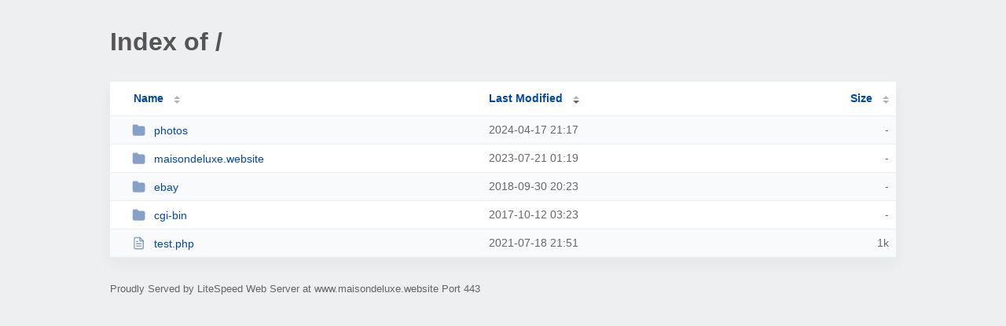

--- FILE ---
content_type: text/html; charset=UTF-8
request_url: https://www.maisondeluxe.website/?MD
body_size: 653
content:
<!DOCTYPE html><html><head><meta http-equiv="Content-type" content="text/html; charset=UTF-8" /><meta name="viewport" content="width=device-width, initial-scale=1.0" /><link rel="stylesheet" href="/_autoindex/assets/css/autoindex.css" /><script src="/_autoindex/assets/js/tablesort.js"></script><script src="/_autoindex/assets/js/tablesort.number.js"></script><title>Index of /</title><style>@media (prefers-color-scheme:dark){body{background-color:#000!important}}</style></head><body><div class="content"><h1 style="color: #555;">Index of /</h1>
<div id="table-list"><table id="table-content"><thead class="t-header"><tr><th class="colname"><a class="name" href="?NA"  onclick="return false"">Name</a></th><th class="colname" data-sort-method="number" aria-sort="descending"><a href="?MA"  onclick="return false"">Last Modified</a></th><th class="colname" data-sort-method="number"><a href="?SA"  onclick="return false"">Size</a></th></tr></thead>
<tr><td data-sort="*photos"><a href="/photos/"><img class="icon" src="/_autoindex/assets/icons/folder-fill.svg" alt="Directory">photos</a></td><td data-sort="136588628">2024-04-17 21:17</td><td data-sort="-1">-</td></tr>
<tr><td data-sort="*maisondeluxe.website"><a href="/maisondeluxe.website/"><img class="icon" src="/_autoindex/assets/icons/folder-fill.svg" alt="Directory">maisondeluxe.website</a></td><td data-sort="113102352">2023-07-21 01:19</td><td data-sort="-1">-</td></tr>
<tr><td data-sort="*ebay"><a href="/ebay/"><img class="icon" src="/_autoindex/assets/icons/folder-fill.svg" alt="Directory">ebay</a></td><td data-sort="-38460964">2018-09-30 20:23</td><td data-sort="-1">-</td></tr>
<tr><td data-sort="*cgi-bin"><a href="/cgi-bin/"><img class="icon" src="/_autoindex/assets/icons/folder-fill.svg" alt="Directory">cgi-bin</a></td><td data-sort="-69021386">2017-10-12 03:23</td><td data-sort="-1">-</td></tr>
<tr><td data-sort="test.php"><a href="/test.php"><img class="icon" src="/_autoindex/assets/icons/file-text.svg" alt="[TXT]">test.php</a></td><td data-sort="1626645103">2021-07-18 21:51</td><td data-sort="4">      1k</td></tr>
</table></div>
<address>Proudly Served by LiteSpeed Web Server at www.maisondeluxe.website Port 443</address></div><script>new Tablesort(document.getElementById("table-content"));</script></body></html>
